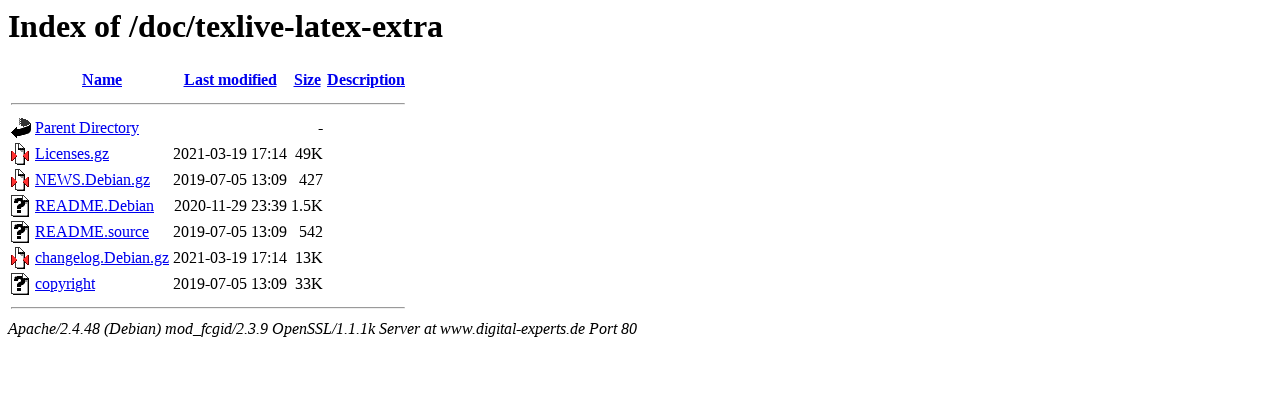

--- FILE ---
content_type: text/html;charset=UTF-8
request_url: http://www.digital-experts.de/doc/texlive-latex-extra/
body_size: 2073
content:
<!DOCTYPE HTML PUBLIC "-//W3C//DTD HTML 3.2 Final//EN">
<html>
 <head>
  <title>Index of /doc/texlive-latex-extra</title>
 </head>
 <body>
<h1>Index of /doc/texlive-latex-extra</h1>
  <table>
   <tr><th valign="top"><img src="/icons/blank.gif" alt="[ICO]"></th><th><a href="?C=N;O=D">Name</a></th><th><a href="?C=M;O=A">Last modified</a></th><th><a href="?C=S;O=A">Size</a></th><th><a href="?C=D;O=A">Description</a></th></tr>
   <tr><th colspan="5"><hr></th></tr>
<tr><td valign="top"><img src="/icons/back.gif" alt="[PARENTDIR]"></td><td><a href="/doc/">Parent Directory</a></td><td>&nbsp;</td><td align="right">  - </td><td>&nbsp;</td></tr>
<tr><td valign="top"><img src="/icons/compressed.gif" alt="[   ]"></td><td><a href="Licenses.gz">Licenses.gz</a></td><td align="right">2021-03-19 17:14  </td><td align="right"> 49K</td><td>&nbsp;</td></tr>
<tr><td valign="top"><img src="/icons/compressed.gif" alt="[   ]"></td><td><a href="NEWS.Debian.gz">NEWS.Debian.gz</a></td><td align="right">2019-07-05 13:09  </td><td align="right">427 </td><td>&nbsp;</td></tr>
<tr><td valign="top"><img src="/icons/unknown.gif" alt="[   ]"></td><td><a href="README.Debian">README.Debian</a></td><td align="right">2020-11-29 23:39  </td><td align="right">1.5K</td><td>&nbsp;</td></tr>
<tr><td valign="top"><img src="/icons/unknown.gif" alt="[   ]"></td><td><a href="README.source">README.source</a></td><td align="right">2019-07-05 13:09  </td><td align="right">542 </td><td>&nbsp;</td></tr>
<tr><td valign="top"><img src="/icons/compressed.gif" alt="[   ]"></td><td><a href="changelog.Debian.gz">changelog.Debian.gz</a></td><td align="right">2021-03-19 17:14  </td><td align="right"> 13K</td><td>&nbsp;</td></tr>
<tr><td valign="top"><img src="/icons/unknown.gif" alt="[   ]"></td><td><a href="copyright">copyright</a></td><td align="right">2019-07-05 13:09  </td><td align="right"> 33K</td><td>&nbsp;</td></tr>
   <tr><th colspan="5"><hr></th></tr>
</table>
<address>Apache/2.4.48 (Debian) mod_fcgid/2.3.9 OpenSSL/1.1.1k Server at www.digital-experts.de Port 80</address>
</body></html>
